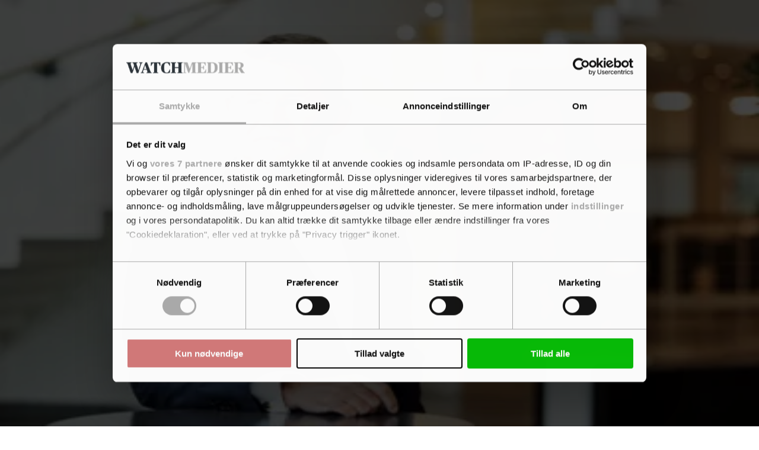

--- FILE ---
content_type: text/html; charset=utf-8
request_url: https://www.google.com/recaptcha/api2/anchor?ar=1&k=6LdBC8MkAAAAAOQSeEJgWfCRNlQRCji1ivwazQDo&co=aHR0cHM6Ly9tZWR3YXRjaC5kazo0NDM.&hl=en&v=PoyoqOPhxBO7pBk68S4YbpHZ&size=invisible&anchor-ms=20000&execute-ms=30000&cb=u968u04p8owi
body_size: 48370
content:
<!DOCTYPE HTML><html dir="ltr" lang="en"><head><meta http-equiv="Content-Type" content="text/html; charset=UTF-8">
<meta http-equiv="X-UA-Compatible" content="IE=edge">
<title>reCAPTCHA</title>
<style type="text/css">
/* cyrillic-ext */
@font-face {
  font-family: 'Roboto';
  font-style: normal;
  font-weight: 400;
  font-stretch: 100%;
  src: url(//fonts.gstatic.com/s/roboto/v48/KFO7CnqEu92Fr1ME7kSn66aGLdTylUAMa3GUBHMdazTgWw.woff2) format('woff2');
  unicode-range: U+0460-052F, U+1C80-1C8A, U+20B4, U+2DE0-2DFF, U+A640-A69F, U+FE2E-FE2F;
}
/* cyrillic */
@font-face {
  font-family: 'Roboto';
  font-style: normal;
  font-weight: 400;
  font-stretch: 100%;
  src: url(//fonts.gstatic.com/s/roboto/v48/KFO7CnqEu92Fr1ME7kSn66aGLdTylUAMa3iUBHMdazTgWw.woff2) format('woff2');
  unicode-range: U+0301, U+0400-045F, U+0490-0491, U+04B0-04B1, U+2116;
}
/* greek-ext */
@font-face {
  font-family: 'Roboto';
  font-style: normal;
  font-weight: 400;
  font-stretch: 100%;
  src: url(//fonts.gstatic.com/s/roboto/v48/KFO7CnqEu92Fr1ME7kSn66aGLdTylUAMa3CUBHMdazTgWw.woff2) format('woff2');
  unicode-range: U+1F00-1FFF;
}
/* greek */
@font-face {
  font-family: 'Roboto';
  font-style: normal;
  font-weight: 400;
  font-stretch: 100%;
  src: url(//fonts.gstatic.com/s/roboto/v48/KFO7CnqEu92Fr1ME7kSn66aGLdTylUAMa3-UBHMdazTgWw.woff2) format('woff2');
  unicode-range: U+0370-0377, U+037A-037F, U+0384-038A, U+038C, U+038E-03A1, U+03A3-03FF;
}
/* math */
@font-face {
  font-family: 'Roboto';
  font-style: normal;
  font-weight: 400;
  font-stretch: 100%;
  src: url(//fonts.gstatic.com/s/roboto/v48/KFO7CnqEu92Fr1ME7kSn66aGLdTylUAMawCUBHMdazTgWw.woff2) format('woff2');
  unicode-range: U+0302-0303, U+0305, U+0307-0308, U+0310, U+0312, U+0315, U+031A, U+0326-0327, U+032C, U+032F-0330, U+0332-0333, U+0338, U+033A, U+0346, U+034D, U+0391-03A1, U+03A3-03A9, U+03B1-03C9, U+03D1, U+03D5-03D6, U+03F0-03F1, U+03F4-03F5, U+2016-2017, U+2034-2038, U+203C, U+2040, U+2043, U+2047, U+2050, U+2057, U+205F, U+2070-2071, U+2074-208E, U+2090-209C, U+20D0-20DC, U+20E1, U+20E5-20EF, U+2100-2112, U+2114-2115, U+2117-2121, U+2123-214F, U+2190, U+2192, U+2194-21AE, U+21B0-21E5, U+21F1-21F2, U+21F4-2211, U+2213-2214, U+2216-22FF, U+2308-230B, U+2310, U+2319, U+231C-2321, U+2336-237A, U+237C, U+2395, U+239B-23B7, U+23D0, U+23DC-23E1, U+2474-2475, U+25AF, U+25B3, U+25B7, U+25BD, U+25C1, U+25CA, U+25CC, U+25FB, U+266D-266F, U+27C0-27FF, U+2900-2AFF, U+2B0E-2B11, U+2B30-2B4C, U+2BFE, U+3030, U+FF5B, U+FF5D, U+1D400-1D7FF, U+1EE00-1EEFF;
}
/* symbols */
@font-face {
  font-family: 'Roboto';
  font-style: normal;
  font-weight: 400;
  font-stretch: 100%;
  src: url(//fonts.gstatic.com/s/roboto/v48/KFO7CnqEu92Fr1ME7kSn66aGLdTylUAMaxKUBHMdazTgWw.woff2) format('woff2');
  unicode-range: U+0001-000C, U+000E-001F, U+007F-009F, U+20DD-20E0, U+20E2-20E4, U+2150-218F, U+2190, U+2192, U+2194-2199, U+21AF, U+21E6-21F0, U+21F3, U+2218-2219, U+2299, U+22C4-22C6, U+2300-243F, U+2440-244A, U+2460-24FF, U+25A0-27BF, U+2800-28FF, U+2921-2922, U+2981, U+29BF, U+29EB, U+2B00-2BFF, U+4DC0-4DFF, U+FFF9-FFFB, U+10140-1018E, U+10190-1019C, U+101A0, U+101D0-101FD, U+102E0-102FB, U+10E60-10E7E, U+1D2C0-1D2D3, U+1D2E0-1D37F, U+1F000-1F0FF, U+1F100-1F1AD, U+1F1E6-1F1FF, U+1F30D-1F30F, U+1F315, U+1F31C, U+1F31E, U+1F320-1F32C, U+1F336, U+1F378, U+1F37D, U+1F382, U+1F393-1F39F, U+1F3A7-1F3A8, U+1F3AC-1F3AF, U+1F3C2, U+1F3C4-1F3C6, U+1F3CA-1F3CE, U+1F3D4-1F3E0, U+1F3ED, U+1F3F1-1F3F3, U+1F3F5-1F3F7, U+1F408, U+1F415, U+1F41F, U+1F426, U+1F43F, U+1F441-1F442, U+1F444, U+1F446-1F449, U+1F44C-1F44E, U+1F453, U+1F46A, U+1F47D, U+1F4A3, U+1F4B0, U+1F4B3, U+1F4B9, U+1F4BB, U+1F4BF, U+1F4C8-1F4CB, U+1F4D6, U+1F4DA, U+1F4DF, U+1F4E3-1F4E6, U+1F4EA-1F4ED, U+1F4F7, U+1F4F9-1F4FB, U+1F4FD-1F4FE, U+1F503, U+1F507-1F50B, U+1F50D, U+1F512-1F513, U+1F53E-1F54A, U+1F54F-1F5FA, U+1F610, U+1F650-1F67F, U+1F687, U+1F68D, U+1F691, U+1F694, U+1F698, U+1F6AD, U+1F6B2, U+1F6B9-1F6BA, U+1F6BC, U+1F6C6-1F6CF, U+1F6D3-1F6D7, U+1F6E0-1F6EA, U+1F6F0-1F6F3, U+1F6F7-1F6FC, U+1F700-1F7FF, U+1F800-1F80B, U+1F810-1F847, U+1F850-1F859, U+1F860-1F887, U+1F890-1F8AD, U+1F8B0-1F8BB, U+1F8C0-1F8C1, U+1F900-1F90B, U+1F93B, U+1F946, U+1F984, U+1F996, U+1F9E9, U+1FA00-1FA6F, U+1FA70-1FA7C, U+1FA80-1FA89, U+1FA8F-1FAC6, U+1FACE-1FADC, U+1FADF-1FAE9, U+1FAF0-1FAF8, U+1FB00-1FBFF;
}
/* vietnamese */
@font-face {
  font-family: 'Roboto';
  font-style: normal;
  font-weight: 400;
  font-stretch: 100%;
  src: url(//fonts.gstatic.com/s/roboto/v48/KFO7CnqEu92Fr1ME7kSn66aGLdTylUAMa3OUBHMdazTgWw.woff2) format('woff2');
  unicode-range: U+0102-0103, U+0110-0111, U+0128-0129, U+0168-0169, U+01A0-01A1, U+01AF-01B0, U+0300-0301, U+0303-0304, U+0308-0309, U+0323, U+0329, U+1EA0-1EF9, U+20AB;
}
/* latin-ext */
@font-face {
  font-family: 'Roboto';
  font-style: normal;
  font-weight: 400;
  font-stretch: 100%;
  src: url(//fonts.gstatic.com/s/roboto/v48/KFO7CnqEu92Fr1ME7kSn66aGLdTylUAMa3KUBHMdazTgWw.woff2) format('woff2');
  unicode-range: U+0100-02BA, U+02BD-02C5, U+02C7-02CC, U+02CE-02D7, U+02DD-02FF, U+0304, U+0308, U+0329, U+1D00-1DBF, U+1E00-1E9F, U+1EF2-1EFF, U+2020, U+20A0-20AB, U+20AD-20C0, U+2113, U+2C60-2C7F, U+A720-A7FF;
}
/* latin */
@font-face {
  font-family: 'Roboto';
  font-style: normal;
  font-weight: 400;
  font-stretch: 100%;
  src: url(//fonts.gstatic.com/s/roboto/v48/KFO7CnqEu92Fr1ME7kSn66aGLdTylUAMa3yUBHMdazQ.woff2) format('woff2');
  unicode-range: U+0000-00FF, U+0131, U+0152-0153, U+02BB-02BC, U+02C6, U+02DA, U+02DC, U+0304, U+0308, U+0329, U+2000-206F, U+20AC, U+2122, U+2191, U+2193, U+2212, U+2215, U+FEFF, U+FFFD;
}
/* cyrillic-ext */
@font-face {
  font-family: 'Roboto';
  font-style: normal;
  font-weight: 500;
  font-stretch: 100%;
  src: url(//fonts.gstatic.com/s/roboto/v48/KFO7CnqEu92Fr1ME7kSn66aGLdTylUAMa3GUBHMdazTgWw.woff2) format('woff2');
  unicode-range: U+0460-052F, U+1C80-1C8A, U+20B4, U+2DE0-2DFF, U+A640-A69F, U+FE2E-FE2F;
}
/* cyrillic */
@font-face {
  font-family: 'Roboto';
  font-style: normal;
  font-weight: 500;
  font-stretch: 100%;
  src: url(//fonts.gstatic.com/s/roboto/v48/KFO7CnqEu92Fr1ME7kSn66aGLdTylUAMa3iUBHMdazTgWw.woff2) format('woff2');
  unicode-range: U+0301, U+0400-045F, U+0490-0491, U+04B0-04B1, U+2116;
}
/* greek-ext */
@font-face {
  font-family: 'Roboto';
  font-style: normal;
  font-weight: 500;
  font-stretch: 100%;
  src: url(//fonts.gstatic.com/s/roboto/v48/KFO7CnqEu92Fr1ME7kSn66aGLdTylUAMa3CUBHMdazTgWw.woff2) format('woff2');
  unicode-range: U+1F00-1FFF;
}
/* greek */
@font-face {
  font-family: 'Roboto';
  font-style: normal;
  font-weight: 500;
  font-stretch: 100%;
  src: url(//fonts.gstatic.com/s/roboto/v48/KFO7CnqEu92Fr1ME7kSn66aGLdTylUAMa3-UBHMdazTgWw.woff2) format('woff2');
  unicode-range: U+0370-0377, U+037A-037F, U+0384-038A, U+038C, U+038E-03A1, U+03A3-03FF;
}
/* math */
@font-face {
  font-family: 'Roboto';
  font-style: normal;
  font-weight: 500;
  font-stretch: 100%;
  src: url(//fonts.gstatic.com/s/roboto/v48/KFO7CnqEu92Fr1ME7kSn66aGLdTylUAMawCUBHMdazTgWw.woff2) format('woff2');
  unicode-range: U+0302-0303, U+0305, U+0307-0308, U+0310, U+0312, U+0315, U+031A, U+0326-0327, U+032C, U+032F-0330, U+0332-0333, U+0338, U+033A, U+0346, U+034D, U+0391-03A1, U+03A3-03A9, U+03B1-03C9, U+03D1, U+03D5-03D6, U+03F0-03F1, U+03F4-03F5, U+2016-2017, U+2034-2038, U+203C, U+2040, U+2043, U+2047, U+2050, U+2057, U+205F, U+2070-2071, U+2074-208E, U+2090-209C, U+20D0-20DC, U+20E1, U+20E5-20EF, U+2100-2112, U+2114-2115, U+2117-2121, U+2123-214F, U+2190, U+2192, U+2194-21AE, U+21B0-21E5, U+21F1-21F2, U+21F4-2211, U+2213-2214, U+2216-22FF, U+2308-230B, U+2310, U+2319, U+231C-2321, U+2336-237A, U+237C, U+2395, U+239B-23B7, U+23D0, U+23DC-23E1, U+2474-2475, U+25AF, U+25B3, U+25B7, U+25BD, U+25C1, U+25CA, U+25CC, U+25FB, U+266D-266F, U+27C0-27FF, U+2900-2AFF, U+2B0E-2B11, U+2B30-2B4C, U+2BFE, U+3030, U+FF5B, U+FF5D, U+1D400-1D7FF, U+1EE00-1EEFF;
}
/* symbols */
@font-face {
  font-family: 'Roboto';
  font-style: normal;
  font-weight: 500;
  font-stretch: 100%;
  src: url(//fonts.gstatic.com/s/roboto/v48/KFO7CnqEu92Fr1ME7kSn66aGLdTylUAMaxKUBHMdazTgWw.woff2) format('woff2');
  unicode-range: U+0001-000C, U+000E-001F, U+007F-009F, U+20DD-20E0, U+20E2-20E4, U+2150-218F, U+2190, U+2192, U+2194-2199, U+21AF, U+21E6-21F0, U+21F3, U+2218-2219, U+2299, U+22C4-22C6, U+2300-243F, U+2440-244A, U+2460-24FF, U+25A0-27BF, U+2800-28FF, U+2921-2922, U+2981, U+29BF, U+29EB, U+2B00-2BFF, U+4DC0-4DFF, U+FFF9-FFFB, U+10140-1018E, U+10190-1019C, U+101A0, U+101D0-101FD, U+102E0-102FB, U+10E60-10E7E, U+1D2C0-1D2D3, U+1D2E0-1D37F, U+1F000-1F0FF, U+1F100-1F1AD, U+1F1E6-1F1FF, U+1F30D-1F30F, U+1F315, U+1F31C, U+1F31E, U+1F320-1F32C, U+1F336, U+1F378, U+1F37D, U+1F382, U+1F393-1F39F, U+1F3A7-1F3A8, U+1F3AC-1F3AF, U+1F3C2, U+1F3C4-1F3C6, U+1F3CA-1F3CE, U+1F3D4-1F3E0, U+1F3ED, U+1F3F1-1F3F3, U+1F3F5-1F3F7, U+1F408, U+1F415, U+1F41F, U+1F426, U+1F43F, U+1F441-1F442, U+1F444, U+1F446-1F449, U+1F44C-1F44E, U+1F453, U+1F46A, U+1F47D, U+1F4A3, U+1F4B0, U+1F4B3, U+1F4B9, U+1F4BB, U+1F4BF, U+1F4C8-1F4CB, U+1F4D6, U+1F4DA, U+1F4DF, U+1F4E3-1F4E6, U+1F4EA-1F4ED, U+1F4F7, U+1F4F9-1F4FB, U+1F4FD-1F4FE, U+1F503, U+1F507-1F50B, U+1F50D, U+1F512-1F513, U+1F53E-1F54A, U+1F54F-1F5FA, U+1F610, U+1F650-1F67F, U+1F687, U+1F68D, U+1F691, U+1F694, U+1F698, U+1F6AD, U+1F6B2, U+1F6B9-1F6BA, U+1F6BC, U+1F6C6-1F6CF, U+1F6D3-1F6D7, U+1F6E0-1F6EA, U+1F6F0-1F6F3, U+1F6F7-1F6FC, U+1F700-1F7FF, U+1F800-1F80B, U+1F810-1F847, U+1F850-1F859, U+1F860-1F887, U+1F890-1F8AD, U+1F8B0-1F8BB, U+1F8C0-1F8C1, U+1F900-1F90B, U+1F93B, U+1F946, U+1F984, U+1F996, U+1F9E9, U+1FA00-1FA6F, U+1FA70-1FA7C, U+1FA80-1FA89, U+1FA8F-1FAC6, U+1FACE-1FADC, U+1FADF-1FAE9, U+1FAF0-1FAF8, U+1FB00-1FBFF;
}
/* vietnamese */
@font-face {
  font-family: 'Roboto';
  font-style: normal;
  font-weight: 500;
  font-stretch: 100%;
  src: url(//fonts.gstatic.com/s/roboto/v48/KFO7CnqEu92Fr1ME7kSn66aGLdTylUAMa3OUBHMdazTgWw.woff2) format('woff2');
  unicode-range: U+0102-0103, U+0110-0111, U+0128-0129, U+0168-0169, U+01A0-01A1, U+01AF-01B0, U+0300-0301, U+0303-0304, U+0308-0309, U+0323, U+0329, U+1EA0-1EF9, U+20AB;
}
/* latin-ext */
@font-face {
  font-family: 'Roboto';
  font-style: normal;
  font-weight: 500;
  font-stretch: 100%;
  src: url(//fonts.gstatic.com/s/roboto/v48/KFO7CnqEu92Fr1ME7kSn66aGLdTylUAMa3KUBHMdazTgWw.woff2) format('woff2');
  unicode-range: U+0100-02BA, U+02BD-02C5, U+02C7-02CC, U+02CE-02D7, U+02DD-02FF, U+0304, U+0308, U+0329, U+1D00-1DBF, U+1E00-1E9F, U+1EF2-1EFF, U+2020, U+20A0-20AB, U+20AD-20C0, U+2113, U+2C60-2C7F, U+A720-A7FF;
}
/* latin */
@font-face {
  font-family: 'Roboto';
  font-style: normal;
  font-weight: 500;
  font-stretch: 100%;
  src: url(//fonts.gstatic.com/s/roboto/v48/KFO7CnqEu92Fr1ME7kSn66aGLdTylUAMa3yUBHMdazQ.woff2) format('woff2');
  unicode-range: U+0000-00FF, U+0131, U+0152-0153, U+02BB-02BC, U+02C6, U+02DA, U+02DC, U+0304, U+0308, U+0329, U+2000-206F, U+20AC, U+2122, U+2191, U+2193, U+2212, U+2215, U+FEFF, U+FFFD;
}
/* cyrillic-ext */
@font-face {
  font-family: 'Roboto';
  font-style: normal;
  font-weight: 900;
  font-stretch: 100%;
  src: url(//fonts.gstatic.com/s/roboto/v48/KFO7CnqEu92Fr1ME7kSn66aGLdTylUAMa3GUBHMdazTgWw.woff2) format('woff2');
  unicode-range: U+0460-052F, U+1C80-1C8A, U+20B4, U+2DE0-2DFF, U+A640-A69F, U+FE2E-FE2F;
}
/* cyrillic */
@font-face {
  font-family: 'Roboto';
  font-style: normal;
  font-weight: 900;
  font-stretch: 100%;
  src: url(//fonts.gstatic.com/s/roboto/v48/KFO7CnqEu92Fr1ME7kSn66aGLdTylUAMa3iUBHMdazTgWw.woff2) format('woff2');
  unicode-range: U+0301, U+0400-045F, U+0490-0491, U+04B0-04B1, U+2116;
}
/* greek-ext */
@font-face {
  font-family: 'Roboto';
  font-style: normal;
  font-weight: 900;
  font-stretch: 100%;
  src: url(//fonts.gstatic.com/s/roboto/v48/KFO7CnqEu92Fr1ME7kSn66aGLdTylUAMa3CUBHMdazTgWw.woff2) format('woff2');
  unicode-range: U+1F00-1FFF;
}
/* greek */
@font-face {
  font-family: 'Roboto';
  font-style: normal;
  font-weight: 900;
  font-stretch: 100%;
  src: url(//fonts.gstatic.com/s/roboto/v48/KFO7CnqEu92Fr1ME7kSn66aGLdTylUAMa3-UBHMdazTgWw.woff2) format('woff2');
  unicode-range: U+0370-0377, U+037A-037F, U+0384-038A, U+038C, U+038E-03A1, U+03A3-03FF;
}
/* math */
@font-face {
  font-family: 'Roboto';
  font-style: normal;
  font-weight: 900;
  font-stretch: 100%;
  src: url(//fonts.gstatic.com/s/roboto/v48/KFO7CnqEu92Fr1ME7kSn66aGLdTylUAMawCUBHMdazTgWw.woff2) format('woff2');
  unicode-range: U+0302-0303, U+0305, U+0307-0308, U+0310, U+0312, U+0315, U+031A, U+0326-0327, U+032C, U+032F-0330, U+0332-0333, U+0338, U+033A, U+0346, U+034D, U+0391-03A1, U+03A3-03A9, U+03B1-03C9, U+03D1, U+03D5-03D6, U+03F0-03F1, U+03F4-03F5, U+2016-2017, U+2034-2038, U+203C, U+2040, U+2043, U+2047, U+2050, U+2057, U+205F, U+2070-2071, U+2074-208E, U+2090-209C, U+20D0-20DC, U+20E1, U+20E5-20EF, U+2100-2112, U+2114-2115, U+2117-2121, U+2123-214F, U+2190, U+2192, U+2194-21AE, U+21B0-21E5, U+21F1-21F2, U+21F4-2211, U+2213-2214, U+2216-22FF, U+2308-230B, U+2310, U+2319, U+231C-2321, U+2336-237A, U+237C, U+2395, U+239B-23B7, U+23D0, U+23DC-23E1, U+2474-2475, U+25AF, U+25B3, U+25B7, U+25BD, U+25C1, U+25CA, U+25CC, U+25FB, U+266D-266F, U+27C0-27FF, U+2900-2AFF, U+2B0E-2B11, U+2B30-2B4C, U+2BFE, U+3030, U+FF5B, U+FF5D, U+1D400-1D7FF, U+1EE00-1EEFF;
}
/* symbols */
@font-face {
  font-family: 'Roboto';
  font-style: normal;
  font-weight: 900;
  font-stretch: 100%;
  src: url(//fonts.gstatic.com/s/roboto/v48/KFO7CnqEu92Fr1ME7kSn66aGLdTylUAMaxKUBHMdazTgWw.woff2) format('woff2');
  unicode-range: U+0001-000C, U+000E-001F, U+007F-009F, U+20DD-20E0, U+20E2-20E4, U+2150-218F, U+2190, U+2192, U+2194-2199, U+21AF, U+21E6-21F0, U+21F3, U+2218-2219, U+2299, U+22C4-22C6, U+2300-243F, U+2440-244A, U+2460-24FF, U+25A0-27BF, U+2800-28FF, U+2921-2922, U+2981, U+29BF, U+29EB, U+2B00-2BFF, U+4DC0-4DFF, U+FFF9-FFFB, U+10140-1018E, U+10190-1019C, U+101A0, U+101D0-101FD, U+102E0-102FB, U+10E60-10E7E, U+1D2C0-1D2D3, U+1D2E0-1D37F, U+1F000-1F0FF, U+1F100-1F1AD, U+1F1E6-1F1FF, U+1F30D-1F30F, U+1F315, U+1F31C, U+1F31E, U+1F320-1F32C, U+1F336, U+1F378, U+1F37D, U+1F382, U+1F393-1F39F, U+1F3A7-1F3A8, U+1F3AC-1F3AF, U+1F3C2, U+1F3C4-1F3C6, U+1F3CA-1F3CE, U+1F3D4-1F3E0, U+1F3ED, U+1F3F1-1F3F3, U+1F3F5-1F3F7, U+1F408, U+1F415, U+1F41F, U+1F426, U+1F43F, U+1F441-1F442, U+1F444, U+1F446-1F449, U+1F44C-1F44E, U+1F453, U+1F46A, U+1F47D, U+1F4A3, U+1F4B0, U+1F4B3, U+1F4B9, U+1F4BB, U+1F4BF, U+1F4C8-1F4CB, U+1F4D6, U+1F4DA, U+1F4DF, U+1F4E3-1F4E6, U+1F4EA-1F4ED, U+1F4F7, U+1F4F9-1F4FB, U+1F4FD-1F4FE, U+1F503, U+1F507-1F50B, U+1F50D, U+1F512-1F513, U+1F53E-1F54A, U+1F54F-1F5FA, U+1F610, U+1F650-1F67F, U+1F687, U+1F68D, U+1F691, U+1F694, U+1F698, U+1F6AD, U+1F6B2, U+1F6B9-1F6BA, U+1F6BC, U+1F6C6-1F6CF, U+1F6D3-1F6D7, U+1F6E0-1F6EA, U+1F6F0-1F6F3, U+1F6F7-1F6FC, U+1F700-1F7FF, U+1F800-1F80B, U+1F810-1F847, U+1F850-1F859, U+1F860-1F887, U+1F890-1F8AD, U+1F8B0-1F8BB, U+1F8C0-1F8C1, U+1F900-1F90B, U+1F93B, U+1F946, U+1F984, U+1F996, U+1F9E9, U+1FA00-1FA6F, U+1FA70-1FA7C, U+1FA80-1FA89, U+1FA8F-1FAC6, U+1FACE-1FADC, U+1FADF-1FAE9, U+1FAF0-1FAF8, U+1FB00-1FBFF;
}
/* vietnamese */
@font-face {
  font-family: 'Roboto';
  font-style: normal;
  font-weight: 900;
  font-stretch: 100%;
  src: url(//fonts.gstatic.com/s/roboto/v48/KFO7CnqEu92Fr1ME7kSn66aGLdTylUAMa3OUBHMdazTgWw.woff2) format('woff2');
  unicode-range: U+0102-0103, U+0110-0111, U+0128-0129, U+0168-0169, U+01A0-01A1, U+01AF-01B0, U+0300-0301, U+0303-0304, U+0308-0309, U+0323, U+0329, U+1EA0-1EF9, U+20AB;
}
/* latin-ext */
@font-face {
  font-family: 'Roboto';
  font-style: normal;
  font-weight: 900;
  font-stretch: 100%;
  src: url(//fonts.gstatic.com/s/roboto/v48/KFO7CnqEu92Fr1ME7kSn66aGLdTylUAMa3KUBHMdazTgWw.woff2) format('woff2');
  unicode-range: U+0100-02BA, U+02BD-02C5, U+02C7-02CC, U+02CE-02D7, U+02DD-02FF, U+0304, U+0308, U+0329, U+1D00-1DBF, U+1E00-1E9F, U+1EF2-1EFF, U+2020, U+20A0-20AB, U+20AD-20C0, U+2113, U+2C60-2C7F, U+A720-A7FF;
}
/* latin */
@font-face {
  font-family: 'Roboto';
  font-style: normal;
  font-weight: 900;
  font-stretch: 100%;
  src: url(//fonts.gstatic.com/s/roboto/v48/KFO7CnqEu92Fr1ME7kSn66aGLdTylUAMa3yUBHMdazQ.woff2) format('woff2');
  unicode-range: U+0000-00FF, U+0131, U+0152-0153, U+02BB-02BC, U+02C6, U+02DA, U+02DC, U+0304, U+0308, U+0329, U+2000-206F, U+20AC, U+2122, U+2191, U+2193, U+2212, U+2215, U+FEFF, U+FFFD;
}

</style>
<link rel="stylesheet" type="text/css" href="https://www.gstatic.com/recaptcha/releases/PoyoqOPhxBO7pBk68S4YbpHZ/styles__ltr.css">
<script nonce="WwmdQKoFYN0i8kbfysx0sA" type="text/javascript">window['__recaptcha_api'] = 'https://www.google.com/recaptcha/api2/';</script>
<script type="text/javascript" src="https://www.gstatic.com/recaptcha/releases/PoyoqOPhxBO7pBk68S4YbpHZ/recaptcha__en.js" nonce="WwmdQKoFYN0i8kbfysx0sA">
      
    </script></head>
<body><div id="rc-anchor-alert" class="rc-anchor-alert"></div>
<input type="hidden" id="recaptcha-token" value="[base64]">
<script type="text/javascript" nonce="WwmdQKoFYN0i8kbfysx0sA">
      recaptcha.anchor.Main.init("[\x22ainput\x22,[\x22bgdata\x22,\x22\x22,\[base64]/[base64]/[base64]/[base64]/[base64]/[base64]/[base64]/[base64]/[base64]/[base64]\\u003d\x22,\[base64]\x22,\x22JsOaw5bDlDvCiEcTw50BwqBqbMO9wrLClsOyWythHDzDnThwwp3DosKow4Jqd3fDqnQ8w5JVVcO/wpTClm8Aw6t/YcOSwpw1woo0WS9PwpYdEyMfAwrCoMO1w5A/w6/CjlRUPMK6acKlwoNVDiPCkyYMw4kRBcOnwo5HBE/DtcOlwoEub0orwrvCoVYpB0w9wqBqb8K3S8OcOUZFSMOtDTzDjHjCoSckJR5FW8Orw4bCtUdbw7Y4Cmw6wr13U0HCvAXCu8OOdFFhaMOQDcOOwrkiwqbCncKEZGBqw6jCnFx9wqkdKMO5dgwwYCI6UcKWw4XDhcO3wo/[base64]/[base64]/ClcKaw4bDmibDg8KZw5zCgxJEw5ZJQMOyFA9tRsOYfsObw4vCvQHCi3g5J0zCs8KOFFxjSVVfw4/DmMOBNMO0w5AIw7ILBn10bsKYSMKVw4bDoMKJPsKxwq8awpDDqTbDq8OMw4bDrFAqw5MFw6zDjcKyNWIrGcOcLsKCS8OBwp9aw5sxJyvDjmkucsK7wp8/wqDDgzXCqT/DtwTCssOwwqPCjsOwXjspf8Ovw67DsMOnw6rCtcO0IF/CuknDkcORUsKdw5FDwq/Cg8OPwopOw7BdRTMXw7nCtMOqE8OGw6NswpLDmV/CiQvCtsOZw5XDvcOQRMKMwqI6wonCtcOgwoBWwrXDuCbDmgbDsmIxwpDCnmTCiwJyWMKOasOlw5Bxw7nDhsOgRcKWFlFWdMO/w6rDhcOxw47DucKUw7rCm8OiGMKWVTHCt07DlcO9wr7Ck8Olw5rCqcKzE8Oww7ApTmlTK0DDpsOeHcOQwrxBw5Iaw6vDpMKqw7cawp/DvcKFWMO/w7Rxw6Q3BcOgXRPCtW/ClUZjw7TCrsKFODvChXQtLmLCkcKUcsObwrNaw7PDrMOKJDReBsOHJkVdZ8K7flTDhw9Sw6nCrG9GwrDCvC3CmhYgwpBawoPDqsO+wqDCui0qWcOmZcKbUzNVZDPDqgHCicKPwpXCpRVyw6TDu8KENcK3AcKZcMK1wo/CrVjDjcOKw5tnw6pSwpTDtDbCuBUrPcOWw5XCh8KVwoVIbMOMwp3Ct8OXKQ7DtTXDnRrDs2kQTkvDjcOtwp5WP1PDuXleGH0cwqpGw7vCmSZsdMOnwr1/dMKETRAWw5c8QcKGw6Ulwp9wLmAEacO5w6R3THbDgsKKFMK4w4wLPsOOwoYjW2zDo3PCszvCrxTDl2Nvw4QXbcOvw4gkw4gjQVTCksKEUMKfw6zDv2/DpDNKw4fDnD/DlXjCnMOXw5DCszpNdVnDpsOOwq5Iwo1wOsKqCHzCisK1wpzCvzYkOFvDo8Otw4t1PHLCjcOCwqNEw5LCtcOxV0JXfcKjw41zwrrDpsO7JsKBw6DCmcKXw6htdFNDwrDCsy7Cr8K2wqLCncKVb8OMwrDCsgl6w7LChlQ5wpvCs1ohwrUzw5/DlHgywq4Pw4TCuMO1TQnDn2jCuwPCgy8jw5TDumfDuwTDgGfCosKxw6DDvmgJb8KYwqHDohAVwq7DngHDuQbCrsKaesOZXHHCjcO9w5bDr3/DrBIjwoViwrPDrMK2DsKwXMOMbcOKwrZQw7cxwoI7wqArw4zDjnfDkMKnwrLDisKCw5rDgMODw7ZNPwjDm3hpw7YDN8OCw69oVsO/eRBXwr0OwrF1wqnDo2TDjBLCmVnDumgqZA5uLMKJfR7DgcOcwqpncMOOKMOKw4bCvGnCn8O+dcOcw59DwrJiQBAIw6wWwo4rNcKqf8OgSxFFw57DvMOXw5LCscOJEsOww6DDkMO9XcKKAUPConPDvArCkGHDsMO+wq7ClsOUw5DCmy1BITd1f8Kgw5/CsQtPwpBJZArDoWXDuMO+wrXCiRLDiFHCpMKJw7jDr8K8w5/DkRUrX8OgFcK9EzDDtTTDo2fClMOZRyvCuBJIwr5KwoDCj8KrLHkCwr0iw43Ct2TDiHvDuxPDq8ObVl3CtVUrYxoEw6p5w5rCmMOoeTB5w4M5WlQPTGg8ERPDocKiwpzDl17DhVpiCz1/wq3DlU/DuSrCksKZLH3DisKFSDfCgsK2Gh0LKzZeOVhJEnPDlTJ9wrBHwoIrHsOOTsK3wrLDnS5dG8OUTE3CocKEwqbCvMONwqDDtMObw7HDiSzDncKpEsKdwoB3w6nCqkXDrXLDoXsrw59mb8O1PmXDqsKXw4pzf8KeHm/CngE0w6jDg8O4YcKXwpJgVcOswpJNXsOrw4sEJ8KsEcOHeghDwoLDhiDDh8OzAsKGwp3CmcOSwp1Fw43CkWjCqcOTw6bCs3DDg8KFwrxEw5fDjj15w6xSEVLDhcK0wpvCozMuc8OMUMKJBzxCDWnDo8K8w6jCrsKcwrxxwo/[base64]/[base64]/[base64]/[base64]/[base64]/DpMOKw4RLw5I8w4LChMONYMKGby0Me8KPw7DCtsOXwqsFJMO1w7vDiMKiXFIaYMKew5kzwoYPUcOGw68Ew58UXMOnw4MHwr1QDcOfw7wHw53DvHLCrVbCpMKJw7cYwrzDiRvDlUgsasK0w6towoDCoMKtw7rCmGLDicKEw7p7Qh/CgsOGw7zCskDDl8O5wo7DtB/CicOoacO8Yk4xGVrDoULCscKZbcKbEcK2W2dtYSgzw4Qzw7fCgcKZLMOlL8KTw6diBAkow5Z6IizClRVyQmHCgiPCp8KMwp3DkMObw5VlJFXDscK/w6/DtTokwqc5LMOew7nDlgLCjyFXCsOkw5MJB3AxLMOdNsKeIDTDoQzChAA5w5PChlthw4XDkRtVw5fDkxgGbwQrKlfCisK8LitrbcKgJFcbwpdPcnEvdw5MSnBlw5rDusKZw5nDiSnDnFlrw6cXwovClXXCo8KYw5cwXAkeBcOPw53Chn5yw4XCk8KkE1/DjsOpEsOVwrAUwrTCv1c6Xit0AELCi2FlDMOLwpY0w6l2wqFNwqrCqcOOw512V0gfP8K/w6ptW8KHc8OvUwPDn0VCwo7CnXvCmcOscXDDv8OmwpvCmHEXwq/CrcKAesOXwqXDnW4ILTHCpMKtw47CrcKsFCpWfQ09RsKBwo3ChcK3w5HCtlLDmgvDisKJw4fDpk52QcKuR8KmbkxJaMO1wro0wpo+ZEzDl8OTZjxwKsKYwrLCsQBmwrNJAHkBHE7CrT/ChcKrw5HDmcOPHgzDisKTw4TDhMKoECxBCWXCpMOMY3vDsgANwptew7ZDPSvDocOOw6x7NUBtDsKGw7RnBsOtwplVCjV9HynChmoyeMKwwotYwoLCvXLDuMOcwp5+esKmeGFsLVJ8wpzDosOLBcOhw6TDqgJ/EUXCqm8xwrFvw4DCi3lLdRZywqHCnCYdbk01FcOeHsO5w5YLw6vDlh3CoUNLw7fDnDcCw6PCvSlGHcOWwo9cw6HDpcOkwp7CtcKQG8O0w5DDt1tYw5Fxw5BPXcKaa8OEw4MxVsOXw5k/[base64]/[base64]/w7ZKw47Cq8OawpnCuyEqw4kmw5DCo8OkNMKgw7fCocK8V8OQNxR5w6lGwpYGwpvDvRLClMORDxg9w7PDhcKMbQUUw6bChsOHw707w4zDg8OJwp/[base64]/ClnnCoMKne8K7dF03PQFsJXfCicKuw609w7Z0Mic4w6LCr8KKwpXDpsOrwoTDkR8JGcKSD0PDpVVlw4HCs8KcfMOpwofCugjDrcKXw7dLNcK5w7TDisOrR3sLRcKCwrzCpSZZPklyw6/CkcKbw4kOIhbDtcK8wrrDvcK6wprDmRM4wq87w6nDmRbCr8OEWHUWL0E8wrhdd8KiwohWZlrCsMKiwovDsgh6AMKsIsKaw7gnw6hvJsKvDGbDrHMUc8Ogw7tDwp4VUidVwrwSdXHCozzDg8K/[base64]/DsApEKMKLXDfCmcK9w7AYwrVqw5kIwr/[base64]/[base64]/CpMOIYsKlIgcLcMKvF8K+Q2Mzw4QoOjzCi0jDmFPChcOdBsOVCsK1wpxld1VYw7FCGcK0fRUgURvCqcOTw4ErOk9Rwq1hwr/Dhz3DsMO2w5/DulQ4ChYjcWIfw453wpFLw4QhPcOiXMOEUMKeQlwoaDvCrVwJfMOkbzkCwq3ClSdGwqLCm0jCmGfDmcK/[base64]/DsUZtw7Vva18ew4Eiw7jCn8OTwoEAw5LDnMOLw61Fw5Mnw4p4cHLDqi8+GwdMw6QZdkl9A8Kzw6fDmg1wanMawo3Do8KCbSs9GRwtwrXDn8KJw6jCq8KHwqUUw4zCksKawpUHJcKfw6XDrsOGwrHCkm8gw7XCgsKTMsODG8KpwofDnsOxesK0eRReGx/Dtzhyw7Q0woPCnlXDog3DqsO2w4rDmj3DisOBQwfDrR5Cwqp8M8OnDGHDjQDChHZxGcOCFhrChA5iw6TDmhgIw73CohDDs39twoZ5XgQ+wpM4wqFhSgjDjGdrWcOlw59bwpvDhcOzCsOWcMOSw4/DqsO2TWVjw6zDjsKnw50pwpfCnlfCt8Krw4wbwqkbw4rDjsKMwq4LVC/Cjh4Jwptfw4jDj8OSwps+GCx2woZNw6nDqS7CnsOiw78owoBewpwcMMOfw6jCqUh1w5g7FFNOw5/DiQ/DtgAsw61iw7bCoF/DswPDhsOswq1+AsO8wrXCvA0TZ8O7w5okwqVgc8KiFMK3w59BLSY4wpdrwoQeHHdew7cTw6RtwpoRw5YKDiomRCBFw5UYDRFiZcO+SXDDt1lnGF1hw7hEY8KuVlPCoETDsl0yUkPDh8KQwoJLQk/Dhn7Du2rDhsOnBsOvd8KrwplkKsKKZ8KAw6wiw7/DvFc6wpYPP8O9wofDg8O2W8O6XcOHWBDCqMKzaMO1w4VHw7tXfU8hccKowqPDtHvDqEjDgFLDjsOewoRvwqBewoHCp2BbVV8Rw5IVdHLCjwAECinCjxnCikQUABxRBErCs8KiC8OaMsOHw5nCrxjDpcOHHcOOw79yIcOjU1/[base64]/Dol51JMKnw57CncOewoXDuMKEJMK+w4DDribCmMOXwqbDv2A+F8OKwpdswrUVwptjwoMWwoxZwot+FXw/R8KIYcKQwrJpdMOjw7rDvcKGw5HCp8KiAcK1fEfDkcKSQAp/LsO6ZwfDrsKpPcOGHxxcB8OIGH0IwrTDuBo1cMK5wroCw6PCnsKTwoTDr8K1w5nCih7Ch1fCtcKIPQ43QSAEwrvCjU7DiWvDsCrCiMKfwpwdwogHw6peUEJ9bRLCmFs0wqcQw79MwoTDtivDmTbCrcKzElNmw7/[base64]/CpkApwrsAasKpHMKpwoXDkiNYw53CncOtUsOTwrNQw7gTwq/CqnwNFxfCl1PCrMKLw4TCokHDtlY2dA8LHsKEwpdAwrvDocKpwpnDt3nCjyk0w4g7fcKEwqvDmMKIw4HCrB0rwpxDLMKPwqfChcO/KFM9woICdcOxZMKRw6skTRLDs2wwwqzCvMKoc3sPW3fCscK2D8ONwqfDicKiAcKzw6wGF8OGURjDtFTDssK6UsOKwoXCg8Khwrg2GAcow6ZMLhXDjcOpw6VuIyfDuibCs8KkwodAWTYDw7TCkCkfwqs7ChTDhMO0w6XCn1Ruw7h/[base64]/Cik5qwopnPSjDtcK3w7jDsRLDtMOlwohGw680N2vCjHEPbULCnF3CgcKLQcO/JsKdw5jCicO9wp9QFMOuwp5eT1rDo8OgElfCvTNuJVrCjMO4w6TDr8O1wptPwoTDtMKhw5RZw6l9w6wEw43CkghTw6kYwo4Qw5Y3OMKvUMKtQMKmwpIXRcK/wqNZbcO7w506w5JUwoYww7vCnMOIE8OLwrHCkBwhw71sw4MSfBBaw5vDhcOywpDDkQLCp8O3aMOFw58QdsKCwrI9DD/Cu8OtwrXDuSrCtMKebcKEw7bDrR/CvsKswqI0wpLDnj54ZToLa8KdwoYbwoLDrsKld8ODwoHCnMK8wrfCsMO6GCUsHMKxE8KxVQhZAWPCtHBewrcrCk/Du8KfP8OSecK9wqIIwozCtB11w7/CjcOjf8OPbl3DvsKFwpRoeCbCk8Kwdk13wrIAecOxw7d5w6zCpx3DjSjDlR7DnMOGPMKNwrfDgHjDksKTwpzDqkldGcOEIcK9w6vDtGfDksKJTMK1w5rChMK7DVd1worCl3XDmBHDvnZJQ8O/U18qJsOww7PCusK9a2jDuwbCkATDusK4w5FYwrwQWMOww5vDnMOQwqglwq44A8OQdXVmw7dwRx3DiMOGYsOcw5jClWsXLx/DhinDg8KNw6LCg8OGwqjCsgsOw5/Dk2rCqcOow74+wo3CgyRqe8KvE8Kew6fCj8KlDVfCqS15w6vCocOGwotXw4LDkFXDocKrUwdHKxEsXRkZZcKTw7jCvAZUQsK7w6UXGMOeQE3CtcOMwozCiMKWwpdgNFQcI0wsT09iecOgw7wcVyLCtcOZVsOtwrsqJE/DhwjCin/CnMKuwo3DuXxhWks+w5h4CzzDuC1Gwq19MsKNw6/Dm2rCuMOQw69lwrzDrcKUTsKgR2bCi8O2w7nClMOgFsO6w6PCm8KFw784wqM0wps/wp7DhsOOw7tAwqzDqMKFw5DDin5+AMO2WsOlRUfDskIgw67ColUFw6nDjSlCwpQ2w4TDrCTDgmEHLMK2wokZPMOYCMOiB8KTwqZxw5LClgzCicO/PnIjKXLDh2TCqwBgw7d2UcOuR3pjW8KvwrzDn2wDw71gw73DgxhSw7bCrnMJeUDCh8OHwrtnbsKDw4vDnMOZwotyLkvDhEo/OCMoKcOydm1yGXjCv8OEQj1tPUpVw6vDvsOTwqXCg8ONQlEuPsKmwpAswrYhw6fDpMO/HArDqkRUZMOCQifDk8KGJDvDkcOSO8Osw7hSwp7ChT7DkknCuj3CjH3ChV3Dl8KaCzIhw6VPw6g7LMKZSsKMIwFxNBTDmgLDjg7DrUDDo2/Du8K2wp5SwrHDusKAHFzDih/CucK6IQHCu0rCq8Kzw5o7OMOAA1MXw7/Ck3vDuSHDv8Kyc8OuwrPDtRMzbF3CggbDq3rCtiw2ZhLCq8Oowp0zw67DvcOxX0/Cuid0LWjDr8KCw4LCtUrDoMOHQg/DjcOgX1tTw7IRw5/[base64]/[base64]/DiQ7Dn8Osw4LCglNgcsOFw5lFGVMQT13CmkYHWcKDwr9WwqMNTnTCrF/DonUVwp0Qw7XDoMONwpjDp8OjDDtRwrI7esKWTkkfBynCimNpQiN/wrQLTGlMcE5bf3ZYACImw7saDQHCrcO4X8KwwrnDqC7Dp8ObAsOqXip9wpzDscKmXl8hwoQ1dcK5w57CngHDsMKrdgbCo8KZw77Dq8Knw6I4wrzCpMOFUVQww4zCj3LCmQTCrGUjYhImYRwcwp/CmcOTwoYewrTCrcKmTgfDosKNXyTCtF7DnjvDgT90w4EIw7DCrDhGw6jClDZjF1XCqCg5SWXDlAAHw47ClMOVQcOXwpbDrMKZC8K6IcKpw4JZw45qwobCuD7CoCkhwpfCjCVuwprCiBjDqMOGP8OFZFdyOcO1PgQ3woHCusOkwrIFGsKOA0/DjzXDiDnDg8KZDSgPVsOhw7DDkRrDocKgw7TDkVBMV2fCkcO5w6/[base64]/Cu1DDgDBzwqlaw74GDh3Chg/CvEk8AcOPw64iQiLCicOSZcK0N8KBWMKAO8O6w4nDmDPChHvDh0IoMsKRYMOMF8O7w4xUPT9fw7REexYXQcOzSggMCcK2ZBwaw4rCo043IgQRKcOkwotBeCPCj8ODMMO2wo7DhB1RYcOgw7wZScKmM0cQw4duVizCnMOzZcK9w6/DlHLDm04Qw4lgI8KuwrbClkVnccO7wr52JcOCwrJIw4nCkcOdJwnDnsO9dXvDinEMwrYyE8KQbMOKSMK3wqo+wo/CgzpUwpg8wpg2woUywrhjB8K0I3MLwqdIwqYJFwbCi8OBw47CrTU1w7p2dsODw5fDh8O8AStUw7PDt1zCrH7CscKIS0RNwoTCoVRDw5TCsy5FHHrDvcOdw5sowpvClMO2wp0nwowRPcOXw5rDi1/[base64]/Dn8OxZ1IZaBLDjEfDoTUVDsKKGijCtMKvw6wiZCArwqHCisKWexzCmnR8w4HCtBobbcKUa8Kbw5Z0wowKRjZLw5TCuyPCu8OGAGorIx06PjrCmcOGVSTDgG3Chl06SsObw73CvsKCJTJlwrYgwoHCqgc/fxzCox8Bwo1VwpFkMm03M8Oqwq3Dv8OMwrgjw7vDtsKKJyLCscOlwrxtwrLCqkXCpMOqGR7Cn8KRw711w7kcwrfCl8Kzwo9HwrbCsUbDg8OQwohhBR/CtcKEeGPDukJ1REPCtcKwAcOgXcO/w78kH8KEw7IoXi1XDTfCsiIyNi52w4VfenEZcyoJHTkiw4NrwqwUwqBuw6nCpikTwpUTw493HMO/w6EqVsOHFMOCw4xuw6JRZ19wwqdvLsKRw4dlw4vDqF5Iw5hAf8KefTF2wr7CscOBU8ODwqolLxwDFMKGN3LDpRFhw6rDu8O/OSrDhBvCuMOdC8K0TcKHeMODwq7CuHoIwogfwqXDr1jCjMODG8OAw5bDtcOLw4RMwrFfw5kgKCbDp8KyMMKOCMOvfX3Dg3vDqcKxw5fDl34MwpBCw7PDnMK9wo18wpfDosKJYsKrQ8K4AsKESlbDkF1lw5TDuGtSZHTCusOvaExcIsOHNcKtw693GXTDl8KJJsOYaC/[base64]/DkG5bMCrDvcOwbMKqL3ocT8OxFU/DhsOeHcK4wrPCrMOiBcK/w6zDpFTDiyjCsk3CtcO2w4rDsMKcJGwOKSlLFTzCsMOOw53CjMKgwr/DucO7WcK0CxV/Am8aw4MkdMOrfUDDq8KXwrhzw7LChV4fwpbCqsK/wo7Dln/DkMO8w47CvsKrw6F9w5ZHa8Ocwr7DrcOmH8OxHcKpwr3CnsOJYXPCnzPDsV/Ch8OLw6FmA0VFI8O6wqwtDMKXwrLDg8OlfTLDoMONcsOPwr7DqcK9TMKlBz0MRXXChsOoRcK+O0NSw4vCiCccHMOYFhMUwprDhsOSUyXCgMK9w5xWGMKJcMOHw4xWwrRPYsOew6M/EF1kTSZjdVjCjMKyFcK9EQDDrMKOcMOcXmQtw4HCg8KBSMKBSVbDrcKew5Y4LMOkw7N5w49+WSJNJMOCUEbCpVzDosOVH8O5IyfCoMO5wqNTwo4VwofDrMOcwqHDhUwDw6sCwrgnfsKPOsOCXxYTP8Kyw4PCriF9XCHDvsKuUw5mYsK4DQMRwptLV3zDv8OWKsO/[base64]/[base64]/w7hGY8OLX8OkccOXw50vw4HCjsOUwpHDr8Ohwrk/EGXCn3zCnsO3Vn/Cv8Kbw5XDhjnDr2nCq8Klwpt/JMOxVMOPw6/CgSjDtwVDwpzDl8KzTMOxw5fDrsOcwqddAsKpwonDm8OiOcKJwpVyRcOTLT/CksK0w77ClBgdwr/DjMOTY0vDnVDDkcK7w4tAw6onLsKPw75kUMO1exjCrMO/Rx3CoGPCmAhja8OUSlPDgA/CohfCuiDCgVbCjTkoQcOUEcKRwrnDm8KDwrvDrj3DnEHCgkbCtMK7w6c7aTHDsDzChxPCkcKNHsOuw5ZJwp0xfsKndHNfw6lZaHZ/woHCpsOkJcKiCiDDpUrDucOjwqnDjg1uwpbCrnzDrXV0EgrDmDQ7YALCq8ONF8OUwp80w70cwqIxUykGPUbCj8KPw43CoWxbw4rCrhTDsSzDlcK8w7MXL1YOUMOLw6XDhsKpbMOaw5EewrNMwplvIsKqw6hpwoIkwq1/[base64]/DucOLCibCgsObw43DpMOjwrLCknTDvMOKW8OtE8OmwpfCqMK4wrrCtsKOw4jCgMK5wrRpRQ0ywqHDl27CrQlTT8KkIcKkwrzCm8Kbw5EiwpnDgMKzw4EYETJVHwBqwpN1w5/DoMOjasKvDy3CjsOWwqrDpMOIesOzTMOBFMKkIMKifg3DnwfCui3Dn13CgcOCayrDlBTDu8Klw4ogwrjDhgogwr/CsMKEYcKZZQJraFJ0w6NlSsOewqHDol0AcsKnwpZww5IuHlrCs3F5a0oLFhrCgFtzOTXDtRjCgAd8w5zCjmJRw67DrMKPQ3wWwqTChMKlwoJ/[base64]/UD5qwqIPU0XDnDvDtDAHDcO6YcKaw5bDr03DksOCw7PDlwXDn2HDvQXCmcOow7wzw4AcDx8IE8KbwpPCuRrCoMOOwpzDtzlUQURdTyLCmE1Xw6jDlSV/wpFIcUPCisKUw4zDgsOsYUHCul3CmMKhTcOCJVx3wobDrMOWwqrCil0IEsO6dcOWwrvCsEzCqGbDiXPChi/Ctz55D8KLbXh9aRAew4laZ8O6wrQhZcKlMAweZzHDoiTCgsOhNA/Ci1c9OcKNA1fDh8O7OnbDrcOfZcORCiV9w5nDmsOnJjrCosO4LGHDtVUTwqVnwpx9wrICwogCwoEFWi/DtmvDiMKQDBkJYzzClMKsw6o9LQbDrsOjbh7DqjHChMK8cMKmJ8KoLsO/w4VywrXDlUbChD/DjDgEwqnCsMO+ahNOw6xxe8OtVcOCw7pBHcOHEXpmYkZCwpAlNQDCiirCsMOxQk7Dq8Oawq/Dh8KZChAJwqPCmcOLw53Cq3rCiwUJeBVuLsO3NsO6LsOtJsKywp4UwpvCn8OqCcK/dB/[base64]/w6nDrsK9LcOfMErCrB5lwq7CsDbDlcK2w5Y/[base64]/UnPDs05uw4pPwrfDhArDl30pwo56DHXCs3DCoMOwwrIcRX7DgsKAwoHCvcO7w7cRWsKhIxfDqsKNKhBYwqAKdQMxXcOiDcKURlbDlDYiQ2zCsEN8w45TGX/DlsOidcOOwpHDmyzCoMKww4TCsMKfKxVlwpjDjMOzwrx9wpQrAMKRN8O5Z8OLw492wqHDnB3Cu8OkFBTCtE7CksKqZgPDrcOjWMOVw5HCpsOuw6wsw7lwbFLDtMO8fg0xwo3CsSTCvF/ChnsUExd9wp7DlHAcB0zDmlbDjsOubB10w7I/PQo0f8KdWsK7NkfCklfDs8Obw5ELwodcd350w4s/w6PCsADCu2NYP8OCPGMRwqVLfMKpOMO4w7XClBdXwpVpw6XCnETCvFrDqMOEGWTDjwHCgVNMwqAHSyrDksK9wrgAMcOzw5vDunjDp1DCrxJtUMOHQsOac8OPNTMtB2NRwr0ywonDmicFIMO/wo/DhsKvwpwSdMOOEsKJw7NOw5I8AMKfwpPDghXDlDXCq8OacwrCj8KVV8KfwqTCsnA4G3XDuAzCmsOKw6leYcObFcKawqluw6R/YFTDucOQM8KpFC1gwqLDvmBMw5RqclXDngk6w7UhwqxZw4JWVH7Co3DCmMOIw7nCvMOzw4XCrkDCnsOewr9ew51Jw5ErXcKed8OOS8K4XQ/CrcONw7rDoQHCsMKlwqYIw6zCsnDDo8KywojDtMO4wqrClMOgcsKyJcOEX25zwoFIw7ROC3fCqU7CmmzCh8OCwocfesOTCj0YwqhHMsO3FFMCw6TDmsOdw6/CgsK5w4MLRcOMwpfDtCvDhsO5X8OsExfCs8OVfybCocKRw6ZdwrHCm8O8wpInGBXCvcKhVBUYw5zClQx4w6LDvRldV1s3w5NPwpxKZMO2L3bCh13Do8Ofwo7CoCtIw77Di8Knwp3Co8OFUsKuRDzCu8KYw4fCv8OCw54Rwr/CkCQebBF7w4XCp8KaDBgmNMK2w6ZJUGXCrsOLMnvCt2Rvwp0owoVEw6JLUi8Sw7jDpMKQSiLDmjgqwqPCmj1ISsOUw5bCjsKow45Lw4V3asOtA1nCmiTDrmM3TcKBwoAlw6TDoSomw4ZvVsK3w57CiMKIFAbDgm1WwrvCn2tJw61DRFjDkCbCssKqw7vDhn/DhBLDpxdcWsKewo/CmcKdwrPDnQQYw5nCpcOUUHrDiMOIw4LCo8Oybjgzw5bCijwGHn0rw5TCnMOLwpjCvh1Qd2vCk0fDjMKdBcKjDH57w7bDiMK1DsKYwoZnw7pBw7DCjkjCqz8dP1/Cg8KrU8KJw7M/w73DqnjDmXkXw7HConDCscOpJkZuOQ1KY1XDjHlMwr/DiXfDrMOnw7TDqiTDq8O2YsKowrbChsOWCsOvKDzDlTUte8ONWULDq8OLcMKBEMKuw7HCqcK/wqkjwpXCj0rCnhVXdWpMb2bDgGPDuMOyc8OJw7jClMKcwrvClsOuwrdee3otFjQqenkvJ8O4wpPCmwPDqUU8wp1pwpjChMK3w74BwqbCksKQeRYow6sOb8OTBwnDkMOeK8KyTDJKw4fDuw3DgMKhUEYmHsOSwrDDkhUIw4HDscO/w41ew63CugNmCMK9UMO3D23DjsKOc2F3wrg1eMOcAEPDi1t1wow8wrcswqpZWBvDrjjCi2rDtCTDh23DqcONFzxqdyM6wqbDsWQWw7DCtcOxw4U+wprDj8OgZxojw6tpwrtVIsORJXjCgXrDtMK/OWxPH0rDj8KAfD7CkiUbw40NwrgCOi0hPkLClMK6ZnXCncKwR8KpScOowqsXWcK6VEQ/w4TDr2zDsh8bw7M/VR9Ew5sywp/DhXvCiWw+MHEow6DDrcKLwrR+wq85MsKvwq4gwpbCisKyw7TDmg3Dk8OFw6bDuBYNMifDqcOdw79zV8O2w6wew6rCvzIAw6xpVnFDF8OAw7F7wqvCuMKSw756dsKTDcKJbsK1HmFHw5Irwp7CksOMw5/Cgx3CvEp/O1MMw5fDjixMw6oIPsOawostfMO4KkRCfnUDasKSwpzDlS8rLsK7wqZdYsKJX8KBwo7DgHARw5HCssK4wqBgw4lGBcOJwpTChgjCqMK/wqjDucOId8KdVifDpwrDnj7DhcKcw4HCrcO7w5xtwqQ3w5DDiE7CosKsw7LCtl7DvsKMDUd4wrtMw4pNdcKWwr1ARsKzw7TClw7CiiDDvmsMw6VRwr3DuD/DlMKJKsO0wqrCqMKJw6UmBxrDiCtqwoBtwpp/woVswrpcKcKxQEHCs8Ocw7TCscKkUmBKwrlWZghYw47Du1DCnXo+ecOVDEXDhXXDl8OLwp/[base64]/RBbDmcK+wqrDiMKDQMKtw6pBw5tnKyErFAdjw6fCvMORY1gZF8Oywo/[base64]/Ct8OVwpFXw7xBwp/Dk8OAQ8OSJyPCl8O6woA5w65wwr19w6NHw6kqwr5GwoEDFl1fw6EHC3JIBzDCoW8mw6jDk8Klw4DCtsKHRsO0HcOvw7FlwoN/JG7CpGUNHCtcwpPDmxBAw6nDtcKCwr8DQRtzwqjCm8KFCEnCtcKWJsKDDC/CsWEGLm3Ds8KuTxxOOcKMb2vDscKKd8KWZxHCr3E2w4zCmsOHNcOvw43DqCrDr8O3bVXCn2Fhw5VGw41YwrVQXMOmJWZUWygDwoUKCh/[base64]/CmWltcj5kw5zDrMOow6JCwpQMw4bDhMKSOibDqsKxw6cgw5cHS8OHNjHDq8OiwoPCtMO9wpjDjVoNw6XDphMRwpQ3ZEHCqsONNHNKfhooM8OVasOkOS5wZMKSw5TDmjV4w6oVNnHDo1Jfw67Ci3DDt8KsDT4mw6/[base64]/CqcKHXCdWwqpYwo5wFMKYQhUawpvCuMOKw5soKQxnXMO3dsKaa8OaVxQmwqFjw78FYcKkXMOLO8ODU8O9w4ZWw6TCjcKTw7PCsXYUMMO/w5wSw6nCocKCwrd8wo9JL39KZcOdw5Afw5wqVxzDslLDl8OBNTXDh8Oiw6zCrzLDritQYhU6Gg7Cql/ClcKjWSZAwpTCsMK/BDEOPMOGBHUGwqJHw7dXZsOTw6LCkk8YwpsfdwHDgjPDi8Otw4sKIcKcV8OowqUgTA7Dk8KewofDkMKxw6DCgsKxezfCgMKEHMKjw5I2fUVtJxPCqsK5wrTDisKZwr7DlDtXIlZOWSLCg8KbD8OCDcKhwrrDt8KGwq5TVMOXbsKUw6DCm8OMwpDCsw8/HcKsNTsUAsKxw51cS8OMV8Kfw7PCmMKSawFWGGjDgMOvW8K+NFYyEVrDt8OtC0d9OXk8wp5qw4EsWcOJwphsw6PDrStEQmDDpMKfw4B8wqI6D1QBwovDgsOODsKlfxPCgMO3w67CnsKiw4HDjsKtwp/CjyDDg8KbwrogwqLCgcK2CGTCsxR1csK+wrbDvcOJw4Asw6ptAMOzw6MMAMOSasK5wobDvGxSwofDhcOvCcKfwp1vFkQpwpRvw4TCtsO7wrrCmBXCtcO/SzfDp8OpwoPDkGYbw659wpd0XsOKw5EdwrzCjAQxHAJiwo3DgGjCvX4gwr4jwrvCq8K/IMKrw6knw75xf8ONwrxgwqIYw5rDlXbCv8OSw4d/NHd1w4hLBwbDgULDqlQdBiF/wrhjLmx/[base64]/w6gAPMOEw61Kw7/[base64]/DiMKfADjCuQTChMO7JULDssO2w7zCpEdcBcO4ZgfDi8KNRcOYQ8Kzw5c7wq5wwqLCocKewoTCkcOJwqkjwprCjMOGwrHDszTDjFh0GQVEaDp0w6F2BcO/woBSwqLDsXo/[base64]/wqTDkx3DrSzDuDDClcODwoQmCyLDuW7DmMO6TsO8w7EIw7Ikw6DCqMOrwr5Nb2bCvT97LRMgwpbChsK/KsOdw4nCpSR0w7YCBWbCj8OdUcOqKcKge8KMw7/[base64]/CkcKlNi/Dg8OJYGNWWWlCwpTDgAs6wqQqw7Vkw7Jaw7xGRXjCjjQoS8Kew4LCiMOXPcKudDjCoVc3w5p9w4nCjMOZMFx7worCncK0J3/CgsK5w7TCmzPDuMKPw4BVPMKQw4gaTQTDu8OKwoLCix/DiDfCjMOtXV7CvcOSAHDDnMOiwpEYwoTCgCVDwr3CtF/CoGvDmsOewqHDjm8sw7zCu8KewqnCgk/CvMKuw6vDgcO1bMKOEwcKPMOvXE1WKA18w7Nzw4/CqzjCsyXChcKIGQ7Cug/CgMOIVcK6w43ChcKqw7YQwrLCu1DChHpsajwuwqLDkRbDocK+w7XCisKuK8OVwqIVZwATwpF1GkFHUz55MsKtGxfDg8OKYAohw5MVw6vDi8OOccKCTBDCsRl3w7cXJnjCkVQ9UMOvwo/DpG/CllVZfMO2fiZpwojCiUwiw4EuUMKQw7/[base64]/DtSVbw67DncKbw73CncKvw40YAXxzBcOHe8Kew4zCh8KLWgXDm8K4w4EPKcK2wpRfwqk8w5LCq8OPDsKVOm9IbMKqZTjCu8KACkNzwqAxwogweMOSHsKXOBxSw7pDw7rCqcK8OzbDisKTw6fDhXkfWMO3Om4FYMOVGiDDkcOTXcKDIMKcGkjCmgTDtcK/R3I2TRZZwr8+Yg9yw7jCuC/[base64]/LcKRDXvDoWgKwr4vw6wtTQRXesKBQ8Kmwot3XsKMYsOfRlB2wrLDjhHCkMKJwqpCcX4nVUwfw47DlMKrw5DCnsOhCWnDnXwyaMKIw7JSeMOlwrLDuDU2w5nCnMK0MhhCwoNJXcOXKMK7wpIObF/[base64]/[base64]/CtcKCalEdw6ViEcOZwr5AC1vCumXCgHsnwpDDriDDnXLCg8KLTMOKwrRuwqLCkVzDo0jDjcKZCRXDjMO/[base64]/DusKww65jw7bDmMOYwqAOwrggQFY2wo0VE8O2bMOuGMKDwo0Jw5YTw7vDigrDq8KufsKzw5PCocKZw4N4R1XDqz7CpcKtwqfDviVAax9Hw59WXsKNwqRWU8Oiwr4Uwr5NV8OeMAhxwqTDtcKCDMKnw69JbzHChAfCgifCtmkLVB/Ct2nDn8OLaVNcw7VjwrPCq2dwFiVaFcKIRgfDg8Oze8OMw5JabcK9wokmwrnDpMKWw6kLw5NOw4YJXsKyw5UeFB/DiilUwqYWw5HCusKFPRE5D8OuMxbCl1DCrgdiOGsawp9awo/ChATDpD3DlkJ1worClHrDpUBrwrksw4TCsQfDk8Kgw64XBmIdP8KAw7/CvMOOw47DpsOwwoTCpEs/[base64]/[base64]/w7TCj2fDicKUDmHCtsK9KcOfwo/[base64]/V8Ovw6BndsKFw4LDkAJ/w6tDworCjRlmccOKwoPDrsO5KMKPwqfDtMO5a8OWw4rDhApLUTQnDijCoMOzw5BrKsOyEBxLw5/[base64]/[base64]/[base64]/[base64]/AWh+fQjCmyPDsMKNwoIHwozDlcOrRcOUwoEPw4jDmgTDhyHDpXVQRms7IMOQbTFPwrLCjUFLaMOKw7cjZGnDsmJfw4BPw7FxAAzDlRMUwo3DhsOJwpRbK8Ktw7hXaWbDi3cABQIBwrjCjsK5F04qw5/[base64]/w5xdwp/CkDjDnRY5w5XDnljCisOxeDcdw4JBwrg4wqsMLsKpwp40E8KXwoLCmcKyVsKiLiVjwrXDicOGBAIvIF/ChcOow4rCrn3ClhfCt8KUIGvDvMONw6vCozEabsOrw7AiUi0QT8O6w5vDpULDsGs9woxXa8KgUmVvw6HCpsKMQl0wHgzDtMK1A13CmA3CnMKDSsO/XUMXw5BLCMKawonDqipGGMKlMsKrOhfCucOlwqgqw7rDvlzCucKcwqQ7KXM/w4DCtcKRw6NowohwJMOoFjN3wo/CnMKWIBjDoAnCqgNXEsOOw7tAPsOTXXJ/w6rDgxo2TcK7TcKZwqLDmMOTG8KdwqLDn1PCh8OGDjEjcxAZW1fDnTHDg8KCG8KJJsOZSXrDm3IwSiQnHMOXw5omw7fCpCYtGxBFHcOFwqxhHXhmYTJ9w5t8wpYpClhKD8O5woELw74BQSI/[base64]/DsMOhSn1gw4bDvwgrMMOkZnbDnMOaw6HClRnCrGjDvsOmw5jCjmcMUcK6DD3CiHbDlcKRw7NYwqzDpMO+wpgJHH3DqCgcwoYuOMO9dlleTMKpwo8JQMOWwq/Dv8KTAXzCk8O8w5jCsCTClsKRwozCgsOrwogWwqwhF2B2wrHCohsaL8Ojw4HCqsOsdMOEw6rCk8KiwqtwE3d9DMO4IsKEwqtALsOyBMKUAMOqw5LCqUfCvF/CusKUwrDChcOdw75ab8Krwr7DlwBfMRXCoDdkw54XwpNiwqTDnF7DtcO7w4nDpxd/wqrCp8OrBQzCksOBw7hswrrCjB9Aw5tPwrQsw7crw7/DgsOtTMOGwr4wwpV7IMK2DcO6fTLCm1rDm8O+VMKIfsKrw4Bfw68yN8Olw4d6wrYWw5BoBMKWw5/DpcOlf3New7QIwq7CncOuNcO/wqLCmMKOwogbwpHDjsK7wrfDtMOEFxMHwqxww6IlGRBewr5JKsOKJMOUwop6wo8awrPCtMKFwowiNsKcwoLCscKINGnDssKrVghOw55ZM0DCi8ODNsO/wrHDmMKJw6XDsC0Fw4XCs8O9wqMbw7/Cqh3CpsODw4TChMODw7QJHyjDo2ZuZcK9R8KWccORJcO4aMKow7xqH1bDocKCa8OiegFoCcK3w4Qww77Ch8KewpIlw5vDkcO/w7/[base64]/P8O/w7/[base64]\x22],null,[\x22conf\x22,null,\x226LdBC8MkAAAAAOQSeEJgWfCRNlQRCji1ivwazQDo\x22,0,null,null,null,1,[21,125,63,73,95,87,41,43,42,83,102,105,109,121],[1017145,884],0,null,null,null,null,0,null,0,null,700,1,null,0,\[base64]/76lBhnEnQkZnOKMAhnM8xEZ\x22,0,0,null,null,1,null,0,0,null,null,null,0],\x22https://medwatch.dk:443\x22,null,[3,1,1],null,null,null,1,3600,[\x22https://www.google.com/intl/en/policies/privacy/\x22,\x22https://www.google.com/intl/en/policies/terms/\x22],\x22BpdOij8xO2Ka1Jdiuj2qnneT7T17ngt95yUCIG2lpS8\\u003d\x22,1,0,null,1,1768551432583,0,1,[244,209,30,252,20],null,[182,139,81],\x22RC-M89cUIsDqml9Rg\x22,null,null,null,null,null,\x220dAFcWeA62gV51XA8EMGphYNicwknDZHkZ4TDc5j3OmjnjU1VRWs0Jqboie17why466LAGyECT5gW4T9f5bm5m7fziprTp6LxP5A\x22,1768634232509]");
    </script></body></html>

--- FILE ---
content_type: application/javascript; charset=UTF-8
request_url: https://medwatch.dk/_next/static/chunks/230d1cf4c7afff72.js
body_size: 2988
content:
;!function(){try { var e="undefined"!=typeof globalThis?globalThis:"undefined"!=typeof global?global:"undefined"!=typeof window?window:"undefined"!=typeof self?self:{},n=(new e.Error).stack;n&&((e._debugIds|| (e._debugIds={}))[n]="694b6c7e-40a9-a55b-30c5-17253ddb48a9")}catch(e){}}();
(globalThis.TURBOPACK||(globalThis.TURBOPACK=[])).push(["object"==typeof document?document.currentScript:void 0,125357,e=>{"use strict";var i=e.i(433434),t=e.i(7284);function n(e){let{className:n,children:s,type:l="default",size:a="sm"}=e;return(0,i.jsx)("span",{className:(0,t.clsx)(n,"label inline-block w-fit select-none uppercase leading-none tracking-label","[.label+&]:border-nobel [.label+&]:border-l","default"===l&&"text-dim","white"===l&&"text-white","primary"===l&&"font-theme-bold text-primary","inverse"===l&&"bg-primary px-1 py-0.5 font-theme-bold text-white tracking-wider","xs"===a&&"text-2xs [&:not(:last-child)]:mr-[0.5ch] [.label+&]:pl-[0.5ch]","sm"===a&&"text-xs [&:not(:last-child)]:mr-[0.75ch] [.label+&]:pl-[0.75ch]"),children:s})}e.s(["Label",()=>n])},346236,e=>{"use strict";var i=e.i(433434),t=e.i(722672),n=e.i(125357),s=e.i(105559);function l(e){let{className:l,size:a="sm"}=e;return(0,t.useFeatureFlag)("disable-paywall")?null:(0,i.jsx)(n.Label,{className:l,size:a,children:(0,i.jsx)(s.Translation,{model:{da:"Abonnement",de:"Abonnement",en:"Subscription",no:"Abonnement",sv:"Prenumeration"}})})}e.s(["RequiresSubscriptionLabel",()=>l])},414259,e=>{"use strict";var i=e.i(965952),t=e.i(76312),n=e.i(661793),s=e.i(342154),l=e.i(663552),a=e.i(895823);let r=[300,600],o=[300,250],c=[320,160],d=[160,600],u=[930,180],m={"3xl":1920,lg:1024,xs:0},{lg:p,xs:b}=m,g=m["3xl"],x={billboard:{adUnitCode:"billboard",mapping:{[g]:[],[p]:u,[b]:[]},sizes:[u]},billboard_mobile:{adUnitCode:"billboard",mapping:{[g]:[],[p]:[],[b]:c},sizes:[c]},job_1:{adUnitCode:"job_1",mapping:{[g]:[],[p]:[],[b]:c},sizes:[c]},job_1_sidebar:{adUnitCode:"job_1",mapping:{[g]:o,[p]:o,[b]:[]},sizes:[o]},job_2:{adUnitCode:"job_2",mapping:{[g]:[],[p]:[],[b]:c},sizes:[c]},job_2_sidebar:{adUnitCode:"job_2",mapping:{[g]:o,[p]:o,[b]:[]},sizes:[o]},mediumrect_1:{adUnitCode:"mediumrect_1",mapping:{[g]:[],[p]:[],[b]:c},sizes:[c]},mediumrect_1_sidebar:{adUnitCode:"mediumrect_1",mapping:{[g]:o,[p]:o,[b]:[]},sizes:[o]},mediumrect_2:{adUnitCode:"mediumrect_2",mapping:{[g]:o,[p]:o,[b]:c},sizes:[c,o]},mediumrect_2_mobile:{adUnitCode:"mediumrect_2",mapping:{[g]:[],[p]:[],[b]:c},sizes:[c]},mediumrect_3:{adUnitCode:"mediumrect_3",mapping:{[g]:o,[p]:o,[b]:c},sizes:[c,o]},mediumrect_3_mobile:{adUnitCode:"mediumrect_3",mapping:{[g]:[],[p]:[],[b]:c},sizes:[c]},sticky:{adUnitCode:"sticky",mapping:{[g]:d,[p]:d,[b]:[]},sizes:[d]},sticky_halfpage:{adUnitCode:"sticky_halfpage",mapping:{[g]:[o,r],[p]:[],[b]:[]},sizes:[o,r]},top:{adUnitCode:"top",mapping:{[g]:u,[p]:u,[b]:c},sizes:[c,u]}};function h(e){let{domIds:r}=e,{adUnitDomain:o}=(0,i.useServerConfiguration)(),{domain:c}=(0,t.useSite)();return!function(e){let{domain:i,domIds:t}=e,{marketing:r,submitted:o}=(0,a.useCookiebotConsent)(),{currentBreakpoint:c,isMobile:d,is3XlDesktop:u}=(0,s.useViewportBreakpoint)(),{relative:m}=(0,l.useCurrentUrl)(),p="/".concat(0x4f51c6b,"/").concat(i,"/").concat(r?"web":"web_noconsent","/");(0,n.useEffect)(()=>{if(""===m||null===c||!o)return;window.googletag=window.googletag||{cmd:[]};let{googletag:e}=window;e.cmd.push(()=>{for(let i of(e.destroySlots(),e.pubads().collapseEmptyDivs(),e.pubads().setCentering(!0),t)){let{adUnitCode:t,mapping:n,sizes:s}=x[i],l=e.sizeMapping();for(let e of Object.keys(n)){let i=Number(e);l.addSize([i,0],n[i])}let a=l.build(),r=e.defineSlot("".concat(p).concat(t),s,i);r&&r.defineSizeMapping(a).addService(e.pubads())}e.pubads().enableLazyLoad(),e.pubads().enableSingleRequest(),e.enableServices()},()=>{for(let i of t)!function i(t){document.getElementById(t)?e.display(t):setTimeout(()=>i(t),1e3)}(i)})},[m,d,u,r,o])}({domain:null!=o?o:c,domIds:r}),null}e.s(["SetupPageAdSlots",()=>h],414259)},500941,e=>{"use strict";var i=e.i(433434),t=e.i(7284),n=e.i(583429),s=e.i(125357),l=e.i(346236),a=e.i(105559);function r(e){var r,o;let{children:c,position:d,section:u,type:m="primary",className:p,isLocked:b=!1,siteId:g=null,isRecommendation:x=!1,size:h}=e,f={name:x?{da:"Fra arkivet",de:"Haben Sie gelesen?",en:"Did you read?",no:"Fikk du lest?",sv:"Läste du?"}:null!=(o=null==u?void 0:u.name)?o:"",url:x?null:null!=(r=null==u?void 0:u.targetUrl)?r:null};return(0,i.jsxs)("div",{className:(0,t.default)("flex flex-wrap items-center gap-y-0.5",p),children:[""!==f.name?(0,i.jsx)(s.Label,{className:null!==g?"theme-".concat(g):"",size:h,type:x?"inverse":m,children:null!==f.url?(0,i.jsx)(n.Link,{className:"w-fit cursor-pointer truncate leading-none hover:underline",href:f.url,position:null!=d?d:"s-a",children:(0,i.jsx)(a.Translation,{model:f.name})}):(0,i.jsx)("span",{className:"truncate",children:(0,i.jsx)(a.Translation,{model:f.name})})}):null,b?(0,i.jsx)(l.RequiresSubscriptionLabel,{size:h}):null!=c?c:null]})}e.s(["SectionLink",()=>r])},552714,e=>{"use strict";var i=e.i(433434),t=e.i(7284);function n(e){let{className:n}=e;return(0,i.jsx)("div",{className:(0,t.default)("inline-block h-[0.75em] w-5 animate-pulse bg-whisper motion-reduce:animate-none",n)})}e.s(["PublicationDateTimeLoader",()=>n])},822644,e=>{"use strict";var i=e.i(433434),t=e.i(661793),n=e.i(125357),s=e.i(279083),l=e.i(76312),a=e.i(552714);function r(e){let{className:r,zonedDateTime:o,size:c="sm"}=e,{locale:d}=(0,l.useSite)(),{isToday:u,toShortDateWithoutYearString:m,toShortTimeString:p,isWithinLastHour:b,toRelativeDateTimeString:g}=(0,s.useChronology)(),[x,h]=(0,t.useState)(null);return(0,t.useEffect)(()=>{h(function(e){if(b(e))return g(e);if(u(e)){let i=p(e);return({da:"kl. ".concat(i),de:"um ".concat(i," Uhr"),en:"at ".concat(i),no:"kl. ".concat(i),sv:"kl. ".concat(i)})[d]}return m(e)}(new Date(o)))},[u,m,p,o,b,g,d]),(0,i.jsx)(n.Label,{size:c,children:null!==x?(0,i.jsx)("time",{className:r,dateTime:o,children:x}):(0,i.jsx)(a.PublicationDateTimeLoader,{className:"w-9"})})}e.s(["RelativePublicationDateTime",()=>r])},20167,e=>{"use strict";var i=e.i(433434),t=e.i(7284),n=e.i(429075),s=e.i(601232);function l(e){let{className:l}=e;return(0,i.jsx)("div",{className:(0,t.default)("relative h-full sm:[clip-path:polygon(20%_0,100%_0,100%_100%,0%_100%)]",l),children:(0,i.jsx)(n.default,{alt:"",className:"select-none object-cover mix-blend-multiply",draggable:!1,fill:!0,sizes:"(max-width: ".concat(s.tailwindScreenSize.md,") 340px, 650px"),src:"/images/newsletter/newsletter-sign-up-background.png"})})}e.s(["NewsletterSignUpImage",()=>l])},791844,e=>{"use strict";var i=e.i(433434),t=e.i(7284),n=e.i(58167),s=e.i(850666),l=e.i(94852),a=e.i(442212),r=e.i(20167),o=e.i(683239),c=e.i(980844),d=e.i(105559),u=e.i(480194);function m(e){let{className:m,conversionEventTags:p,initialSubmissionState:b=(0,u.initial)(),model:g}=e,{reset:x,submissionState:h,submit:f,permissionText:j}=(0,s.useNewsletterSignup)(b);return j?(0,i.jsx)(n.NewsletterSignUp,{className:(0,t.clsx)("bg-whisper text-charcoal",m),children:(0,i.jsx)("div",{className:"col-span-full",children:(0,i.jsx)(c.SwitchFetchable,{fetchable:h,renderDefault:()=>(0,i.jsx)(a.NewsletterSignUpForm,{isPending:(0,u.isPending)(h),model:g,onSubmit:f,permissionText:j,renderImage:()=>(0,i.jsx)(r.NewsletterSignUpImage,{className:"bg-primary brightness-90"})}),renderFailed:()=>(0,i.jsx)(l.NewsletterSignUpFailedBox,{className:"px-2 py-3",reset:x}),renderSucceeded:()=>(0,i.jsx)(o.NewsletterSignUpSuccessBox,{className:"px-2 py-3",conversionEvent:p,hasHomeButton:!1,children:(0,i.jsx)("h1",{className:"mb-1 font-theme-bold text-2xl tracking-tight lg:text-3xl",children:(0,i.jsx)(d.Translation,{model:o.newsletterSuccessMessage})})})})})}):null}e.s(["WatchNewsletterSignUp",()=>m])}]);

//# debugId=694b6c7e-40a9-a55b-30c5-17253ddb48a9
//# sourceMappingURL=6e7c2345ca83eb1e.js.map